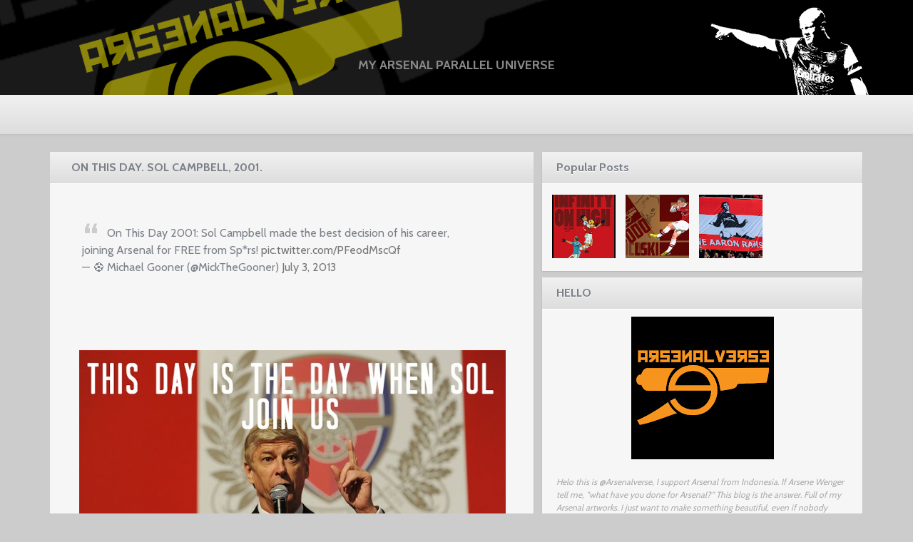

--- FILE ---
content_type: text/html; charset=UTF-8
request_url: https://arsenalverse.blogspot.com/2013/07/on-this-day-sol-campbell-2001.html
body_size: 19323
content:
<!DOCTYPE html>
<html dir='ltr' xmlns='http://www.w3.org/1999/xhtml' xmlns:b='http://www.google.com/2005/gml/b' xmlns:data='http://www.google.com/2005/gml/data' xmlns:expr='http://www.google.com/2005/gml/expr'>
<head>
<link href='https://www.blogger.com/static/v1/widgets/2944754296-widget_css_bundle.css' rel='stylesheet' type='text/css'/>
<title>
ON THIS DAY. SOL CAMPBELL, 2001. | my arsenal parallel universe
</title>
<meta content='text/html; charset=UTF-8' http-equiv='Content-Type'/>
<meta content='blogger' name='generator'/>
<link href='https://arsenalverse.blogspot.com/favicon.ico' rel='icon' type='image/x-icon'/>
<link href='http://arsenalverse.blogspot.com/2013/07/on-this-day-sol-campbell-2001.html' rel='canonical'/>
<link rel="alternate" type="application/atom+xml" title="my arsenal parallel universe - Atom" href="https://arsenalverse.blogspot.com/feeds/posts/default" />
<link rel="alternate" type="application/rss+xml" title="my arsenal parallel universe - RSS" href="https://arsenalverse.blogspot.com/feeds/posts/default?alt=rss" />
<link rel="service.post" type="application/atom+xml" title="my arsenal parallel universe - Atom" href="https://www.blogger.com/feeds/6089620707552962682/posts/default" />

<link rel="alternate" type="application/atom+xml" title="my arsenal parallel universe - Atom" href="https://arsenalverse.blogspot.com/feeds/4277913927340283945/comments/default" />
<!--Can't find substitution for tag [blog.ieCssRetrofitLinks]-->
<link href='https://blogger.googleusercontent.com/img/b/R29vZ2xl/AVvXsEgnpvrHKAxw1hFc7OT8Qifej4RgtHcgxGvgPHTAHnbXwDCbv8OspHWh0sLBOFh-mpBX0tjIErlWV5GYJcXBW45s4hkDDw3IGtehS1yulX70YDfVv4u-Incg3Wztcy8jOex8tlC6bEep5n7e/s1600/i+remember.jpg' rel='image_src'/>
<meta content='http://arsenalverse.blogspot.com/2013/07/on-this-day-sol-campbell-2001.html' property='og:url'/>
<meta content='ON THIS DAY. SOL CAMPBELL, 2001.' property='og:title'/>
<meta content=' On This Day 2001: Sol Campbell made the best decision of his career, joining Arsenal for FREE from Sp*rs! pic.twitter.com/PFeodMscQf  — ⚽ M...' property='og:description'/>
<meta content='https://blogger.googleusercontent.com/img/b/R29vZ2xl/AVvXsEgnpvrHKAxw1hFc7OT8Qifej4RgtHcgxGvgPHTAHnbXwDCbv8OspHWh0sLBOFh-mpBX0tjIErlWV5GYJcXBW45s4hkDDw3IGtehS1yulX70YDfVv4u-Incg3Wztcy8jOex8tlC6bEep5n7e/w1200-h630-p-k-no-nu/i+remember.jpg' property='og:image'/>
<link href="//fonts.googleapis.com/css?family=Cabin:400,700%7CPlayfair+Display+SC" rel="stylesheet" type="text/css">
<script src="//ajax.googleapis.com/ajax/libs/jquery/1.7.1/jquery.min.js" type="text/javascript"></script>
<style id='page-skin-1' type='text/css'><!--
/*
Theme Name:25 - pixel
Theme URI: http://urang-kurai.blogspot.com/
*/
body#layout{float:left;width:100%;padding:4% 20px 10% 20px;} body#layout div.sixcol{width:60%;float:left;} body#layout .six5.last {width:40%;float:left;}  body#layout #header {margin-top:40px;} body#layout .six5.last div.sidebar-1,body#layout .six5.last div.sidebar-2{width:50%;float:left;}#navbar-iframe {height:0px;visibility:hidden!important;display:none!important} html, body, div, span, applet, object, iframe, h1, h2, h3, h4, h5, h6, p, blockquote, pre, a, abbr, acronym, address, big, cite, code, del, dfn, em, img, ins, kbd, q, s, samp, small, strike, strong, sub, sup, tt, var, b, u, i, center, dl, dt, dd, ol, ul, li, fieldset, form, label, legend, table, caption, tbody, tfoot, thead, tr, th, td, article, aside, canvas, details, embed, figure, figcaption, footer, header, hgroup, menu, nav, output, ruby, section, summary, time, mark, audio, video { margin: 0; padding: 0; border: 0; font-size: 100%; font: inherit; vertical-align: baseline; } body, .body-fauxcolumn-outer { line-height: 1; } ol, ul { list-style: none; } table { border-collapse: collapse; border-spacing: 0; } caption, th, td { text-align: left; font-weight: normal; vertical-align: middle; } q, blockquote { quotes: none; } q:before, q:after, blockquote:before, blockquote:after { content: ""; content: none; } blockquote { margin:1.5em 10px; padding:.5em 10px; font-size:1em; quotes:"\201C""\201D""\2018""\2019"; } blockquote:before { color:#ccc; content:open-quote; font-size:4em; line-height:.1em; margin-right:.12em; vertical-align:-.4em; } blockquote p { display:inline; } a img { border: none; } article, aside, details, figcaption, figure, footer, header, hgroup, menu, nav, section, summary { display: block; } body, .body-fauxcolumn-outer { background:#ccc; margin:0; color:#7B7F88; font: 16px/1.5 "Cabin",arial,sans serif; overflow-x:hidden; } body#tinymce { background: #fff; } a { color: #777; text-decoration: none; } a:visited { color: #666; text-decoration: none; } a:hover { color: #888; } h1, h2, h3, h4, h5, h6, #blog-title { font-weight: bold; line-height: auto; } h1 { font-size: 1.8em; line-height: 1.3em; } h2 { font-size: 1.6em; } h3 { font-size: 1.3em; } h4 { font-size: 1.2em; } h5, h6 { font-size: 1em; } code { font-family: "Courier New", Courier, monospace; } p, ul, ol { margin-bottom: 1em; } /* End Form Styles */ h1 a, h2 a, h3 a, h4 a, h5 a, h6 a { color: #cf4152; } h1 a:visited, h2 a:visited, h3 a:visited, h4 a:visited, h5 a:visited, h6 a:visited { color: #b02d3c; }.post-footer-line-1{font-size:12px;}.post-footer-line-1 span{padding-left:2px;}

--></style>
<style type='text/css'>
/*<![CDATA[*/
        #header {
                padding:0!Important;
                margin-bottom: -10px;
                font-size: 25px;
                text-align: center;
                background: url(https://blogger.googleusercontent.com/img/b/R29vZ2xl/AVvXsEhzxH-yI7V6L97jkDn4OtwjAAwTgxDZ4_dEFihuNcChFbwjE1fa6tvQKiwQIk9QPTQms3FOq3GTpvrdb8mUAKFwdN0JdUqzXxZ2pafyfhwMRj7hYgJFwr6xZMe7v5RWJZ_aUKdQvmxfVAuL/s1600/HEADER+BARU.jpg)no-repeat;
                color: white;
                z-index: 9999;
        }
        #header-inner {
                margin:0 auto;
                padding-bottom:30px;
                width:300px!Important;
                background-position:center center!Important;
        }
        #header-inner .titlewrapper {
                padding:80px 0 0 0;
        }
        #header .titlewrapper h1, #header .titlewrapper h1 a {
                text-transform:uppercase;
                font-size:18px;
                color:#888;
        }
        #header .description {
                font-size:10px;
                color:#999;
        }
        #header-inner img {
                width:100px;
                margin:0 auto;
                width:100px;
                height:auto;
        }
        #header #blog-title, #header #blog-title a {
                color: white;
        }
        #header #access, nav.fixed {
                display: block;
        }
        nav.fixed {
                box-shadow:0 10px 10px rgba(0, 0, 0, 0.30);
                border-bottom:1px solid #ddd;
        }
        .title-c {
                float:left;
                padding:4px 0 0 20px;
                display:none;
        }
        .title-c h1 a {
                color:#fff;
                font-size:14px!important;
                text-transform:uppercase;
        }
        nav.fixed .title-c {
                display:block!Important;
                clear:both;
        }
        nav.fixed {
                position:fixed;
                top:0px;
                right:0px;
                left:0px;
                z-index:999;
        }
        /* Clearfix */
        .clearfix:before, .clearfix:after {
                content:'';
                display: table;
        }
        .clearfix:after {
                clear: both;
        }
        .clearfix {
                *zoom: 1;
        }
        nav {
                height:55px;
                width: 100%;
                font-size: 11pt;
                font-family:Arial, sans-serif;
                font-weight: bold;
                position: relative;
                background:#252525;
                margin-bottom:30px;
                text-shadow:0px 1px 0px #0000;
                        background-color:fff200;
                background: url([data-uri]);
                background: -moz-linear-gradient(top, rgba(241, 241, 241, 1) 0%, rgba(221, 221, 221, 1) 100%);
                /* FF3.6+ */
                background: -webkit-gradient(linear, left top, left bottom, color-stop(0%, rgba(241, 241, 241, 1)), color-stop(100%, rgba(221, 221, 221, 1)));
                /* Chrome,Safari4+ */
                background: -webkit-linear-gradient(top, rgba(241, 241, 241, 1) 0%, rgba(221, 221, 221, 1) 100%);
                /* Chrome10+,Safari5.1+ */
                background: -o-linear-gradient(top, rgba(241, 241, 241, 1) 0%, rgba(221, 221, 221, 1) 100%);
                /* Opera 11.10+ */
                background: -ms-linear-gradient(top, rgba(241, 241, 241, 1) 0%, rgba(221, 221, 221, 1) 100%);
                /* IE10+ */
                background: linear-gradient(to bottom, rgba(241, 241, 241, 1) 0%, rgba(221, 221, 221, 1) 100%);
                /* W3C */
                filter: progid:DXImageTransform.Microsoft.gradient(startColorstr=&#39;#f1f1f1&#39;, endColorstr=&#39;#dddddd&#39;, GradientType=0);
                /* IE6-8 */
                box-shadow:0 1px 4px rgba(0, 0, 0, 0.09);
        }
        nav ul {
                padding: 0;
                margin: 0 auto;
                width: 600px;
                height: 60px;
        }
        nav li {
                display: inline;
                float: left; padding: 0 !important;  border: 0 none !important;
        }
        nav a {
                color: #777!important;
                text-shadow:0px 1px 0px #fff;
                display: inline-block;
                width: 100px;
                text-align: center;
                text-decoration: none;
                line-height: 40px;
        }
        nav li a {
                border-right: 1px solid rgba(0, 0, 0, 0.09);
                border-left: 1px solid rgba(220, 220, 220, 0.1);
                box-sizing:border-box;
                -moz-box-sizing:border-box;
                -webkit-box-sizing:border-box;
                padding:8px 0;
                font-size:12px;
        }
        nav li:last-child a {
                border-right: 0;
        }
        nav a:hover, nav a:active {
                background: rgb(241, 241, 241);
                /* Old browsers */
                /* IE9 SVG, needs conditional override of &#39;filter&#39; to &#39;none&#39; */
                background: url([data-uri]);
                background: -moz-radial-gradient(center, ellipse cover, rgba(241, 241, 241, 1) 0%, rgba(221, 221, 221, 1) 100%);
                /* FF3.6+ */
                background: -webkit-gradient(radial, center center, 0px, center center, 100%, color-stop(0%, rgba(241, 241, 241, 1)), color-stop(100%, rgba(221, 221, 221, 1)));
                /* Chrome,Safari4+ */
                background: -webkit-radial-gradient(center, ellipse cover, rgba(241, 241, 241, 1) 0%, rgba(221, 221, 221, 1) 100%);
                /* Chrome10+,Safari5.1+ */
                background: -o-radial-gradient(center, ellipse cover, rgba(241, 241, 241, 1) 0%, rgba(221, 221, 221, 1) 100%);
                /* Opera 12+ */
                background: -ms-radial-gradient(center, ellipse cover, rgba(241, 241, 241, 1) 0%, rgba(221, 221, 221, 1) 100%);
                /* IE10+ */
                background: radial-gradient(ellipse at center, rgba(241, 241, 241, 1) 0%, rgba(221, 221, 221, 1) 100%);
                /* W3C */
                filter: progid:DXImageTransform.Microsoft.gradient(startColorstr=&#39;#f1f1f1&#39;, endColorstr=&#39;#dddddd&#39;, GradientType=1);
                /* IE6-8 fallback on horizontal gradient */
        }
        nav a#pull {
                display: none;
        }
        #wrapper {
                width: auto;
                height: auto;
                min-height: 100px;
        }
        #content {
                margin: 0 auto;
                max-width:1140px;
        }
        .popular-posts ul li, .popular-posts .item-content, .popular-posts .item-thumbnail {
                float: left;
                display: inline;
                list-style: none;
                margin:0 0 -5px 2px;
        }
        .popular-posts .item-snippet, .popular-posts .item-title {
                display: none;
        }
        .widget.PopularPosts .widget-content {
                padding:0 0 5px 0!Important;
                margin:0!Important;
        }
        select.goog-te-combo {
                padding:4px 10px;
                display:block!important;
                width:100%;
        }
        select.goog-te-combo, select.goog-te-combo option {
                background:#aaa;
                border:none!Important;
        }
        select.goog-te-combo option {
                border-bottom:1px solid #444!Important;
        }
        #google_translate_element {
                padding:20px;
        }
        .CustomSearch .gsc-input {
                padding:2px 6px!important;
                margin:-20px 0 0 0!important;
        }
        .CustomSearch .gsc-search-button {
                margin:-20px 0 0 0!important;
                padding:2px 6px!important;
        }
        .widget ul li {
                border-bottom:1px solid #d1d1d1!important;
                padding:20px 0;
        }
        .widget.BlogArchive ul li ul li ul li {
                border-bottom:1px solid #d1d1d1!important;
                padding:15px 0;
        }
        .widget.BlogArchive ul li {
                border:none!Important;
        }
        .bottom-m .post-footer {
                margin:80px 0 20px 0;
        }
        .widget-content.cloud-label-widget-content span.label-size {
                background-color: #ddd;
                background-image: -webkit-gradient(linear, left top, right bottom, from(#f5f5f5), to(#ddd));
                background-image: -webkit-linear-gradient(left, #f5f5f5, #ddd);
                background-image: -moz-linear-gradient(left, #f5f5f5, #ddd);
                background-image: -ms-linear-gradient(left, #f5f5f5, #ddd);
                background-image: -o-linear-gradient(left, #f5f5f5, #ddd);
                background-image: linear-gradient(to right, #f5f5f5, #ddd);
                margin:0px 0 6px 3px!Important;
                -moz-box-shadow: 0 1px 1px rgba(0, 0, 0, .2);
                -webkit-box-shadow: 0 1px 1px rgba(0, 0, 0, .2);
                box-shadow: 0 1px 1px rgba(0, 0, 0, .2);
                border-radius:33px;
                -moz-border-radius:33px;
                -webkit-border-radius:33px;
                float:left;
                padding:10px 20px;
        }
        .reaction-buttons td {
                font-size:12px;
        }
        .reaction-buttons iframe {
                margin:0 0 0 -10px!important;
        }
        .last .widget .widget-content {
                overflow:hidden;
                }
        /* Blogger Threaded Comments */
        h4.judul-atas-koment {
                font:60px&#39;arial;

        }
        .comments .comments-content, #comments-block .comment-body {
                font-size: 12px;
                margin-bottom: 16px;
                font-weight: normal;
                text-align:left;
                line-height: 1.4em;
                color: #454545;
        }
        .comments .comment .comment-actions.secondary-text a, .comments .continue a {
                display: inline-block;
                white-space: nowrap;
                padding: 0 1.5em;
                margin: 0.5em;
                text-decoration: none;
                color: #333;
        }
        #comment-editor {
                margin:20px 0 20px 47px;
                width:95.9%;
        }
        .comments .comment .comment-actions.secondary-text {
                margin:0 0 0 -2px;
                float:right;
        }
        .comments .comment .comment-actions.secondary-text a {
                color:#999;
                padding:5px 40px;
                font-size:10px;
                text-shadow:0px 1px 0px #fff;
                border-top:1px solid #fff;
                        background-color:dfdfdf;
                background: url([data-uri]);
                background: -moz-linear-gradient(top, rgba(244, 244, 244, 1) 0%, rgba(239, 239, 239, 1) 100%);
                /* FF3.6+ */
                background: -webkit-gradient(linear, left top, left bottom, color-stop(0%, rgba(244, 244, 244, 1)), color-stop(100%, rgba(239, 239, 239, 1)));
                /* Chrome,Safari4+ */
                background: -webkit-linear-gradient(top, rgba(244, 244, 244, 1) 0%, rgba(239, 239, 239, 1) 100%);
                /* Chrome10+,Safari5.1+ */
                background: -o-linear-gradient(top, rgba(244, 244, 244, 1) 0%, rgba(239, 239, 239, 1) 100%);
                /* Opera 11.10+ */
                background: -ms-linear-gradient(top, rgba(244, 244, 244, 1) 0%, rgba(239, 239, 239, 1) 100%);
                /* IE10+ */
                background: linear-gradient(to bottom, rgba(244, 244, 244, 1) 0%, rgba(239, 239, 239, 1) 100%);
                /* W3C */
                filter: progid:DXImageTransform.Microsoft.gradient(startColorstr=&#39;#f4f4f4&#39;, endColorstr=&#39;#efefef&#39;, GradientType=0);
                /* IE6-8 */
                margin:6px 0 0 2px !Important;
        }
        .comments .comments-content .datetime {
                float: right;
                font-size: 11px;
                text-decoration: none;
        }
        .comments .comments-content .datetime a {
                color: #333;
        }
        .comments .comments-content .datetime a:hover {
                color: #252525;
                text-decoration: none;
        }
        .comments .comments-content, .comments .comments-content .comment-content {
                margin:0 0 8px;
        }
        .comment-author {
                margin:0;
                padding:10px;
        }
        .comment-header {
                padding:10px 20px;
                margin:0!important;
                color:#999;
                text-shadow:0px 1px 0px #fff;
                border-top:1px solid #fff;
                        background-color:dfdfdf;
                background: url([data-uri]);
                background: -moz-linear-gradient(top, rgba(241, 241, 241, 1) 0%, rgba(221, 221, 221, 1) 100%);
                /* FF3.6+ */
                background: -webkit-gradient(linear, left top, left bottom, color-stop(0%, rgba(241, 241, 241, 1)), color-stop(100%, rgba(221, 221, 221, 1)));
                /* Chrome,Safari4+ */
                background: -webkit-linear-gradient(top, rgba(241, 241, 241, 1) 0%, rgba(221, 221, 221, 1) 100%);
                /* Chrome10+,Safari5.1+ */
                background: -o-linear-gradient(top, rgba(241, 241, 241, 1) 0%, rgba(221, 221, 221, 1) 100%);
                /* Opera 11.10+ */
                background: -ms-linear-gradient(top, rgba(241, 241, 241, 1) 0%, rgba(221, 221, 221, 1) 100%);
                /* IE10+ */
                background: linear-gradient(to bottom, rgba(241, 241, 241, 1) 0%, rgba(221, 221, 221, 1) 100%);
                /* W3C */
                filter: progid:DXImageTransform.Microsoft.gradient(startColorstr=&#39;
                #f1f1f1&#39;
                , endColorstr=&#39;
                #dddddd&#39;
                , GradientType=0);
                /* IE6-8 */
        }
        .comment-content {
                background-color:#fff;
                border-top:1px solid #fff;
                padding:20px 20px;
                margin:-1px 0 -5px 0!important;
                ;
        }
                nav a#pull:after {
                        content:'';
                        background: url([data-uri]) no-repeat;
                        width: 30px;
                        height: 30px;
                        display: inline-block;
                        position: relative;
                        float:right;
                        margin:10px 0 0 0;
                }
        /* Responsive styles. */
        @media screen and (max-device-width: 480px) {
                .comments .comments-content .comment-replies {
                        margin-left: 0;
                }
        }
        /* Smaller screens */
        @media only screen and (max-width: 1023px) {
                body, .body-fauxcolumn-outer {
                        font-size: 0.8em;
                        line-height: 1.5em;
                }
        }
        /* Mobile */
        @media handheld, only screen and (max-width: 767px) {
                body, .body-fauxcolumn-outer {
                        font-size: 16px;
                        -webkit-text-size-adjust: none;
                }
                .six5.last, .row, .separator a, .separator img {
                        width:100%!important;
                        min-width: 0;
                        margin-left: 0px;
                        margin-right: 0px;
                        padding-left: 0px;
                        padding-right: 0px;
                }
                .six5.last,#sidebar-block,#comments,#comment-editor, .six5.last #sidebar-1, .six5.last #sidebar-2 {
                        width:94%!important;
                        height:auto;
                        margin:0 3%!Important;
                        padding:0!important;
                        float:none;
                }

                .sixcol {
                        width:92%!important;
                        margin:0;
                        padding:0;
                }
                .row .sixcol {
                        float: none;
                        margin-left: 0px;
                        margin-right: 0px;
                        padding-left: 20px;
                        padding-right: 20px;
                }
        }
      
        @media only screen and (max-width: 480px) {
             
                #header #access nav {
                        padding: 10px;
                }
                #header #access nav select {
                        display: block;
                        width: 100%;
                        background: #fff;
                        height: 30px;
                        font-size: 14px;
                        text-indent: 10px;
                }
        }
        @media only screen and (max-width: 640px) {
                #top-widget .widget .popular-posts .item-snippet, #top-widget .widget .popular-posts .item-title, #top-widget, #top-widget .widget .popular-posts, #top-widget .widget, #top-widget .widget .popular-posts, #top-widget .widget .popular-posts ul, #top-widget .widget .popular-posts ul li, #top-widget .widget .popular-posts .item-thumbnail, #top-widget .widget .popular-posts .item-thumbnail-only, #top-widget .widget .popular-posts li, #top-widget .widget .popular-posts .item-thumbnail img {
                        display:none!Important;
                }
                #header {
                        margin-bottom: 0;
                }
                #masonry {
                        margin-top: 30px;
                }
        }
        /*Styles for screen 600px and lower*/
        @media screen and (max-width: 600px) {
                nav {
                        padding:0!Important;
                        margin:0!Important;
                        position:fixed;
                        top:0;
                        left:0;
                        right:0;
                        z-index:999;
                }
                nav ul {
                        display:none;
                }
                #wrapper {
                        margin-top:40px;
                }
                #header-inner {
                        display:none;
                }
                nav.fixed, nav {
                        padding:0!Important;
                        margin:0!Important;
                        height:0;
                        width:auto;
                }
                nav ul {
                        width: 100%;
                        display: block;
                        height: auto;
                }
                nav li {
                        width: 50%;
                        float: left;
                        position: relative;
                }
                nav li a {
                        background-color:dfdfdf;
                        /* Old browsers */
                        /* IE9 SVG, needs conditional override of &#39;filter&#39; to &#39;none&#39; */
                        background: url([data-uri]);
                        background: -moz-radial-gradient(center, ellipse cover, rgba(241, 241, 241, 1) 0%, rgba(221, 221, 221, 1) 100%);
                        /* FF3.6+ */
                        background: -webkit-gradient(radial, center center, 0px, center center, 100%, color-stop(0%, rgba(241, 241, 241, 1)), color-stop(100%, rgba(221, 221, 221, 1)));
                        /* Chrome,Safari4+ */
                        background: -webkit-radial-gradient(center, ellipse cover, rgba(241, 241, 241, 1) 0%, rgba(221, 221, 221, 1) 100%);
                        /* Chrome10+,Safari5.1+ */
                        background: -o-radial-gradient(center, ellipse cover, rgba(241, 241, 241, 1) 0%, rgba(221, 221, 221, 1) 100%);
                        /* Opera 12+ */
                        background: -ms-radial-gradient(center, ellipse cover, rgba(241, 241, 241, 1) 0%, rgba(221, 221, 221, 1) 100%);
                        /* IE10+ */
                        background: radial-gradient(ellipse at center, rgba(241, 241, 241, 1) 0%, rgba(221, 221, 221, 1) 100%);
                        /* W3C */
                        filter: progid:DXImageTransform.Microsoft.gradient(startColorstr=&#39;#f1f1f1&#39;, endColorstr=&#39;#dddddd&#39;, GradientType=1);
                        /* IE6-8 fallback on horizontal gradient */
                }
                nav a {
                        text-align: left;
                        width: 100%;
                        text-indent: 25px;
                }
                nav {
                        border-bottom: 0;
                }
                nav ul {
                        display: none;
                        height: auto;
                        width:100%!important;
                        margin:0!Important;
                        padding:0!Important;
                }
                nav a#pull {
                        display: block;
                        background-image:-webkit-linear-gradient(top, #eee, #ddd);
                        background-image:-moz-linear-gradient(top, #eee, #ddd);
                        background-image:-ms-linear-gradient(top, #eee, #ddd);
                        background-image:-o-linear-gradient(top, #eee, #ddd);
                        background-image:linear-gradient(top, #eee, #ddd);
                        box-shadow: 1px 0px 2px rgba(0, 0, 0, 0.5);
                        color:#666!Important;
                        width: 100%;
                        position: relative;
                        overflow:hidden;
                }

        }
        /*Smartphone*/
        @media only screen and (max-width : 320px) {
                nav li {
                        display: block;
                        float: none;
                        width: 100%;
                }
                nav li a {
                        border-bottom: 1px solid #576979;
                }
        }
        footer#Copyright {
                margin-bottom:80px;
                text-align:center;
                color:#555;
                font-size:12px;
        }
        footer#Copyright a {
                color:#555;
                margin:0 4px 0 0;
        }
/*]]>*/
</style>
<style type='text/css'>
/*<![CDATA[*/
                .post-body {
                        background:#f6f6f6;
                        border-top:1px solid #fff;
                        padding:25px 55px 0px 25px;
                        position:relative;
                        overflow:hidden;
                }
                .entry-title h1 {
                        font-size:16px!Important;
                        padding:12px 30px;
                        margin-top:5px;
                        background: rgb(241, 241, 241);
                        /* Old browsers */
                        /* IE9 SVG, needs conditional override of &#39;filter&#39; to &#39;none&#39; */
                        background: url([data-uri]);
                        background: -moz-linear-gradient(top, rgba(241, 241, 241, 1) 0%, rgba(221, 221, 221, 1) 100%);
                        /* FF3.6+ */
                        background: -webkit-gradient(linear, left top, left bottom, color-stop(0%, rgba(241, 241, 241, 1)), color-stop(100%, rgba(221, 221, 221, 1)));
                        /* Chrome,Safari4+ */
                        background: -webkit-linear-gradient(top, rgba(241, 241, 241, 1) 0%, rgba(221, 221, 221, 1) 100%);
                        /* Chrome10+,Safari5.1+ */
                        background: -o-linear-gradient(top, rgba(241, 241, 241, 1) 0%, rgba(221, 221, 221, 1) 100%);
                        /* Opera 11.10+ */
                        background: -ms-linear-gradient(top, rgba(241, 241, 241, 1) 0%, rgba(221, 221, 221, 1) 100%);
                        /* IE10+ */
                        background: linear-gradient(to bottom, rgba(241, 241, 241, 1) 0%, rgba(221, 221, 221, 1) 100%);
                        /* W3C */
                        filter: progid:DXImageTransform.Microsoft.gradient(startColorstr=&#39;
                        #f1f1f1&#39;
                        , endColorstr=&#39;
                        #dddddd&#39;
                        , GradientType=0);
                        /* IE6-8 */
                }
                .sidebar-1 {
                        float:left;
                        width:49%;
                        padding:0;
                        margin:0;
                }
                .sidebar-2 {
                        float:right;
                        width:49%;
                        padding:0;
                        margin:0;
                }
                .last .widget {
                        margin:9px 0 5px 0;
                }
                .sidebar-block {
                        margin:-4px 0 -5px 0;
                }
                .sidebar-1 .widget-content, .sidebar-2 .widget-content, .sidebar-block .widget-content {
                        padding:10px 20px 40px 20px!Important;
                        background:#f6f6f6;
                        border-top:1px solid #fff;
                        margin:0!Important;
                }
                .sidebar-1 h2, .sidebar-2 h2, .sidebar-block h2 {
                        font-size:16px!Important;
                        background:#fff;
                        margin:0!Important;
                        padding:10px 20px;
                        margin-top:20px;
                        text-shadow:0px 1px 0px #fff;
                        background-color:dfdfdf;
                        /* Old browsers */
                        /* IE9 SVG, needs conditional override of &#39;filter&#39; to &#39;none&#39; */
                        background: url([data-uri]);
                        background: -moz-linear-gradient(top, rgba(241, 241, 241, 1) 0%, rgba(221, 221, 221, 1) 100%);
                        /* FF3.6+ */
                        background: -webkit-gradient(linear, left top, left bottom, color-stop(0%, rgba(241, 241, 241, 1)), color-stop(100%, rgba(221, 221, 221, 1)));
                        /* Chrome,Safari4+ */
                        background: -webkit-linear-gradient(top, rgba(241, 241, 241, 1) 0%, rgba(221, 221, 221, 1) 100%);
                        /* Chrome10+,Safari5.1+ */
                        background: -o-linear-gradient(top, rgba(241, 241, 241, 1) 0%, rgba(221, 221, 221, 1) 100%);
                        /* Opera 11.10+ */
                        background: -ms-linear-gradient(top, rgba(241, 241, 241, 1) 0%, rgba(221, 221, 221, 1) 100%);
                        /* IE10+ */
                        background: linear-gradient(to bottom, rgba(241, 241, 241, 1) 0%, rgba(221, 221, 221, 1) 100%);
                        /* W3C */
                        filter: progid:DXImageTransform.Microsoft.gradient(startColorstr=&#39;
                        #f1f1f1&#39;
                        , endColorstr=&#39;
                        #dddddd&#39;
                        , GradientType=0);
                        /* IE6-8 */
                }
                .container1 {
                        padding-left: 20px;
                        padding-right: 20px;
                }
                .last .widget, .post-body {
                        -moz-box-shadow: 0px 1px 2px rgba(0, 0, 0, 0.13);
                        -webkit-box-shadow: 0px 1px 2px rgba(0, 0, 0, 0.13);
                        box-shadow: 0px 1px 2px rgba(0, 0, 0, 0.13);
                }
                .last .widget .widget-content {
                        padding:10px 20px 20px 20px;
                        font-size:12px;
                        color:#aaa;
                }
                .last .widget .widget-content a {
                        color:#aaa;
                }
                .last .widget .widget-content a:hover {
                        color:#777;
                        text-decoration:underline!Important;
                }
                .row {
                        width: 100%;
                        margin: 0 auto;
                        overflow: hidden;
                }
                .sixcol, .six5 {
                        margin-right:1%;
                        float: left;
                        min-height: 1px;
                }
                .row .sixcol {
                        width: 59.50%;
                }
                .row .six5 {
                        width: 39.45%;
                }
                .last {
                        margin-right: 0px;
                }
                img, object, embed {
                        max-width: 100%;
                }
                img {
                        height: auto;
                }
                .popular-posts ul li, .item-thumbnail {
                        border:none!Important;
                        margin:0!Important;
                        padding:0!important;
                }
                .item-content {
                        margin:0 0 0 12px!Important;
                        ;
                }
                .widget-content.popular-posts ul {
                        padding:15px 0 0 0!Important;
                }
                .popular-posts .item-thumbnail img {
                        width:89px;
                        margin:0!Important;
                        padding:0 0 8px 2px;
                        border:none;
                }
                #top-widget .widget {
                        display:none!Important;
                }
                #blog-pager {
                        margin:0!Important;
                }
                #blog-pager-older-link, #blog-pager-newer-link {
                        float:left;
                        width:39.4%;
                }
                #blog-pager-older-link, #blog-pager-newer-link, #home-link {
                        margin:2px 0 10px 1px!Important;
                        box-shadow:0 1px 4px rgba(0, 0, 0, 0.2);
                }
                #home-link {
                        float:left;
                        width:20.7%;
                        margin:0 2px;
                }
                #blog-pager-older-link a, #blog-pager-newer-link a, #home-link a {
                        width:100%;
                }
                #blog-pager a:hover {
                        box-shadow:0 2px 4px rgba(0, 0, 0, 0.2);
                }
                #blog-pager a {
                        border-top:1px solid #fff;
                        padding:0!important;
                        font-size:30px;
                        float:left!important;
                        background-color:dfdfdf;
                        /* Old browsers */
                        /* IE9 SVG, needs conditional override of &#39;filter&#39; to &#39;none&#39; */
                        background: url([data-uri]);
                        background: -moz-linear-gradient(top, rgba(244, 244, 244, 1) 0%, rgba(221, 221, 221, 1) 100%);
                        /* FF3.6+ */
                        background: -webkit-gradient(linear, left top, left bottom, color-stop(0%, rgba(244, 244, 244, 1)), color-stop(100%, rgba(221, 221, 221, 1)));
                        /* Chrome,Safari4+ */
                        background: -webkit-linear-gradient(top, rgba(244, 244, 244, 1) 0%, rgba(221, 221, 221, 1) 100%);
                        /* Chrome10+,Safari5.1+ */
                        background: -o-linear-gradient(top, rgba(244, 244, 244, 1) 0%, rgba(221, 221, 221, 1) 100%);
                        /* Opera 11.10+ */
                        background: -ms-linear-gradient(top, rgba(244, 244, 244, 1) 0%, rgba(221, 221, 221, 1) 100%);
                        /* IE10+ */
                        background: linear-gradient(to bottom, rgba(244, 244, 244, 1) 0%, rgba(221, 221, 221, 1) 100%);
                        /* W3C */
                        filter: progid:DXImageTransform.Microsoft.gradient(startColorstr=&#39;
                        #f4f4f4&#39;
                        , endColorstr=&#39;
                        #dddddd&#39;
                        , GradientType=0);
                        /* IE6-8 */
                        -webkit-transition: all .2s ease-in-out;
                        -moz-transition: all .2s ease-in-out;
                        -o-transition: all .2s ease-in-out;
                        -ms-transition: all .2s ease-in-out;
                        transition: all .2s ease-in-out;
                }
                footer#Copyright {
                        margin:180px 0 0 0;
                }
                .bottom-m{
                        margin:60px 0 0 0!Important;
                }
/*]]>*/
        </style>
<script type='text/javascript'>
        //<![CDATA[
        function thumbWidth(e, t, n) {
                $(e).each(function () {
                        $(this).attr({
                                src: $(this).attr("src").replace("/s" + t + "-c/", "/s" + n + "-c/"),
                                width: n,
                                height: n
                        })
                })
        }
        $(function () {
                thumbWidth("#top-widget .widget .popular-posts .item-thumbnail img ", "72", "250"), thumbWidth(" .popular-posts .item-thumbnail img ", "72", "150"), thumbWidth(".thumb-home", "72", "400");
                var t = $(window),
                        n = $("nav"),
                        r = n.offset().top;
                t.scroll(function () {
                        if(r < t.scrollTop()) {
                                n.addClass("fixed")
                        } else {
                                n.removeClass("fixed")
                        }
                })
                $("a#lipp").click(function () {
                        $(".six5").slideToggle()
                });
                var e = $("#pull");
                menu = $("nav ul");
                menuHeight = menu.height();
                $(e).on("click", function (e) {
                        e.preventDefault();
                        menu.slideToggle()
                });
                $(window).resize(function () {
                        var e = $(window).width();
                        if(e > 320 && menu.is(":hidden")) {
                                menu.removeAttr("style")
                        }
                });
        })
        //]]>
</script>
<link href='https://www.blogger.com/dyn-css/authorization.css?targetBlogID=6089620707552962682&amp;zx=5d4983a8-b542-4899-afc2-2c700258189a' media='none' onload='if(media!=&#39;all&#39;)media=&#39;all&#39;' rel='stylesheet'/><noscript><link href='https://www.blogger.com/dyn-css/authorization.css?targetBlogID=6089620707552962682&amp;zx=5d4983a8-b542-4899-afc2-2c700258189a' rel='stylesheet'/></noscript>
<meta name='google-adsense-platform-account' content='ca-host-pub-1556223355139109'/>
<meta name='google-adsense-platform-domain' content='blogspot.com'/>

</head>
<body>
<div id='header'>
<div id='branding'>
<div class='header section' id='header'><div class='widget Header' data-version='1' id='Header1'>
<div id='header-inner'>
<div class='titlewrapper'>
<h1 class='title'>
<a href='https://arsenalverse.blogspot.com/'>my arsenal parallel universe</a>
</h1>
</div>
<div class='descriptionwrapper'>
<p class='description'><span>
</span></p>
</div>
</div>
</div></div>
</div>
<!-- /#branding -->
<div id='access'>
<nav class='clearfix'>
<!-- Pages-based menu added by BTemplates.com -->
<div><div>
<!-- Pages -->
<div class='no-items section' id='pagesmenuwidget'></div>
<!-- /Pages -->
</div></div>
<a href='#' id='pull'>
my arsenal parallel universe
</a>
</nav>
</div>
<!-- #access -->
<div class='clear'></div></div>
<!-- #header-->
<div class='hfeed' id='wrapper'>
<div class='cf' id='container'>
<div id='content'>
<div id='masonry'>
<div class='container'>
<div class='row'>
<div class='sixcol'>
<div class='top-widget section' id='top-widget'><div class='widget PageList' data-version='1' id='PageList9'>
<div>
<ul class='clearfix'>
<li><a href='https://arsenalverse.blogspot.com/'>ARSENALVERSE</a></li>
<li><a href='https://arsenalverse.blogspot.com/p/gallery.html'>ARTWORKS</a></li>
<li><a href='https://arsenalverse.blogspot.com/p/tweet-tweet-baby.html'>TWITTER</a></li>
</ul>
<div class='clear'></div>
</div>
</div><div class='widget PopularPosts' data-version='1' id='PopularPosts2'>
<h2>Popular Posts</h2>
<div class='widget-content popular-posts'>
<ul>
<li>
<div class='item-thumbnail-only'>
<div class='item-thumbnail'>
<a href='https://arsenalverse.blogspot.com/2013/02/giroud-infinity-on-high.html' target='_blank'>
<img alt='' border='0' height='72' src='https://blogger.googleusercontent.com/img/b/R29vZ2xl/AVvXsEgHUzpoZDYYRGusMw438GXmTwji9uaeyOAbITJBdugSgkBWmkRKJRHDjFIPrVeKzEjrAmRwoVIrhdorF9jsLyNiglGq4VfXY8dIzQIcQWq-xOAFh59l3xI0nM-B3RkbfsXEiLLXpifeVoDN/s72-c/INFINITY+ON+HIGH.jpg' width='72'/>
</a>
</div>
<div class='item-title'><a href='https://arsenalverse.blogspot.com/2013/02/giroud-infinity-on-high.html'>GIROUD : INFINITY ON HIGH </a></div>
</div>
<div style='clear: both;'></div>
</li>
<li>
<div class='item-thumbnail-only'>
<div class='item-thumbnail'>
<a href='https://arsenalverse.blogspot.com/2013/02/podolski.html' target='_blank'>
<img alt='' border='0' height='72' src='https://blogger.googleusercontent.com/img/b/R29vZ2xl/AVvXsEhRF6t6nDSYTg9eo5zZBvbAsBalLw4J_BzY1nurHZXjgxDDqzYlcgq8fIziquU9Vew2h7YTDYt5a2p0yoKJN7WIvF5zvLZxd2IzAqHICeV8e_RJvmPj4cpskGpTIRazK34eG6z3YMWXL31O/s72-c/PODOLSKI.jpg' width='72'/>
</a>
</div>
<div class='item-title'><a href='https://arsenalverse.blogspot.com/2013/02/podolski.html'>PODOLSKI</a></div>
</div>
<div style='clear: both;'></div>
</li>
<li>
<div class='item-thumbnail-only'>
<div class='item-thumbnail'>
<a href='https://arsenalverse.blogspot.com/2013/06/one-aaron-ramsey.html' target='_blank'>
<img alt='' border='0' height='72' src='https://blogger.googleusercontent.com/img/b/R29vZ2xl/AVvXsEgWfdYsV8QljQp2eaNuRde4yGN_JctEOk_8yOaaKh_kcaDbE5l5sFNIbIZZ96LDKtSOrvXm8c87GZn6qiHAy-V5FZf_VOApNLInxcontP5ypGLJe373fG3eYyB2piKbhwn1aqaU3W_h2Abr/s72-c/AARON+RAMSEY.jpg' width='72'/>
</a>
</div>
<div class='item-title'><a href='https://arsenalverse.blogspot.com/2013/06/one-aaron-ramsey.html'>ONE AARON RAMSEY</a></div>
</div>
<div style='clear: both;'></div>
</li>
<li>
<div class='item-thumbnail-only'>
<div class='item-thumbnail'>
<a href='https://arsenalverse.blogspot.com/2013/02/5-10-saya-dalam-martin-oneill-match.html' target='_blank'>
<img alt='' border='0' height='72' src='https://blogger.googleusercontent.com/img/b/R29vZ2xl/AVvXsEjCK2LxvCGD9lsy3WqE37PrSiSVjdtH98BfHDa2o-cJUfkDOk_ciz5W6VfYKvDBgWrA_ZiBsiJo_gK7vhOuCfjPGrWewaogktFQbkojJBneGQCOqGm6fVEpFDismVpmoaGh2KUjbPzlWbAI/s72-c/Cazorla+scored.jpg' width='72'/>
</a>
</div>
<div class='item-title'><a href='https://arsenalverse.blogspot.com/2013/02/5-10-saya-dalam-martin-oneill-match.html'>5-10% saya dalam Martin O'Neill [Match Review]</a></div>
</div>
<div style='clear: both;'></div>
</li>
<li>
<div class='item-thumbnail-only'>
<div class='item-thumbnail'>
<a href='https://arsenalverse.blogspot.com/2013/03/dennis-bergkamp-i-statued-you-champ.html' target='_blank'>
<img alt='' border='0' height='72' src='https://blogger.googleusercontent.com/img/b/R29vZ2xl/AVvXsEhGAuno-7BuFvaFG6-mm3dpmekoqbC5s043rfmcSDGRJf-mlk0Owh9nPO-o9cjt_a7JpqshTzpBfnPRof5-wuSk_TAMVcr8meaL2YPMpVeAgg0al7sJsRNNrbR0do0iq1k7cTCGQvjqNBME/s72-c/Arsenals-Dennis-Bergkamp-008.jpg' width='72'/>
</a>
</div>
<div class='item-title'><a href='https://arsenalverse.blogspot.com/2013/03/dennis-bergkamp-i-statued-you-champ.html'>DENNIS BERGKAMP, I STATUED YOU CHAMP!</a></div>
</div>
<div style='clear: both;'></div>
</li>
<li>
<div class='item-thumbnail-only'>
<div class='item-thumbnail'>
<a href='https://arsenalverse.blogspot.com/2013/05/sometimes.html' target='_blank'>
<img alt='' border='0' height='72' src='https://blogger.googleusercontent.com/img/b/R29vZ2xl/AVvXsEgiI4r7TIz7YYNKjO8J0Y4qQd86x4cCqD62EgSbW_iI7mmBMV_l8AnJeXgSYrc8dHGDvXe4V19FEMRLQLHPxNhX_4V286Uq8rpcqzcYL7LKNIbv23LqrC-ybGa9cp5pLghzC-M5RKF2Qbm4/s72-c/Sometimes.jpg' width='72'/>
</a>
</div>
<div class='item-title'><a href='https://arsenalverse.blogspot.com/2013/05/sometimes.html'>SOMETIMES... </a></div>
</div>
<div style='clear: both;'></div>
</li>
</ul>
<div class='clear'></div>
</div>
</div><div class='widget Attribution' data-version='1' id='Attribution1'>
<div class='widget-content' style='text-align: center;'>
Diberdayakan oleh <a href='https://www.blogger.com' target='_blank'>Blogger</a>.
</div>
<div class='clear'></div>
</div><div class='widget Label' data-version='1' id='Label1'>
<h2>
Labels
</h2>
<div class='widget-content list-label-widget-content'>
<ul>
<li>
<a dir='ltr' href='https://arsenalverse.blogspot.com/search/label/Arsenal'>
Arsenal
</a>
<span dir='ltr'>
                                      (
                                      9
                                      )
                                    </span>
</li>
<li>
<a dir='ltr' href='https://arsenalverse.blogspot.com/search/label/Arsene%20Wenger'>
Arsene Wenger
</a>
<span dir='ltr'>
                                      (
                                      1
                                      )
                                    </span>
</li>
<li>
<a dir='ltr' href='https://arsenalverse.blogspot.com/search/label/Arteta'>
Arteta
</a>
<span dir='ltr'>
                                      (
                                      1
                                      )
                                    </span>
</li>
<li>
<a dir='ltr' href='https://arsenalverse.blogspot.com/search/label/Artwok'>
Artwok
</a>
<span dir='ltr'>
                                      (
                                      1
                                      )
                                    </span>
</li>
<li>
<a dir='ltr' href='https://arsenalverse.blogspot.com/search/label/Artwork'>
Artwork
</a>
<span dir='ltr'>
                                      (
                                      5
                                      )
                                    </span>
</li>
<li>
<a dir='ltr' href='https://arsenalverse.blogspot.com/search/label/Bergkamp'>
Bergkamp
</a>
<span dir='ltr'>
                                      (
                                      1
                                      )
                                    </span>
</li>
<li>
<a dir='ltr' href='https://arsenalverse.blogspot.com/search/label/Cazorla'>
Cazorla
</a>
<span dir='ltr'>
                                      (
                                      3
                                      )
                                    </span>
</li>
<li>
<a dir='ltr' href='https://arsenalverse.blogspot.com/search/label/Dennis'>
Dennis
</a>
<span dir='ltr'>
                                      (
                                      1
                                      )
                                    </span>
</li>
<li>
<a dir='ltr' href='https://arsenalverse.blogspot.com/search/label/Diaby'>
Diaby
</a>
<span dir='ltr'>
                                      (
                                      1
                                      )
                                    </span>
</li>
<li>
<a dir='ltr' href='https://arsenalverse.blogspot.com/search/label/Gervinho'>
Gervinho
</a>
<span dir='ltr'>
                                      (
                                      2
                                      )
                                    </span>
</li>
<li>
<a dir='ltr' href='https://arsenalverse.blogspot.com/search/label/GETUPYORARSE'>
GETUPYORARSE
</a>
<span dir='ltr'>
                                      (
                                      1
                                      )
                                    </span>
</li>
<li>
<a dir='ltr' href='https://arsenalverse.blogspot.com/search/label/Giroud'>
Giroud
</a>
<span dir='ltr'>
                                      (
                                      2
                                      )
                                    </span>
</li>
<li>
<a dir='ltr' href='https://arsenalverse.blogspot.com/search/label/Jack'>
Jack
</a>
<span dir='ltr'>
                                      (
                                      2
                                      )
                                    </span>
</li>
<li>
<a dir='ltr' href='https://arsenalverse.blogspot.com/search/label/Jenkinson'>
Jenkinson
</a>
<span dir='ltr'>
                                      (
                                      1
                                      )
                                    </span>
</li>
<li>
<a dir='ltr' href='https://arsenalverse.blogspot.com/search/label/Koscielny'>
Koscielny
</a>
<span dir='ltr'>
                                      (
                                      1
                                      )
                                    </span>
</li>
<li>
<a dir='ltr' href='https://arsenalverse.blogspot.com/search/label/Legend'>
Legend
</a>
<span dir='ltr'>
                                      (
                                      2
                                      )
                                    </span>
</li>
<li>
<a dir='ltr' href='https://arsenalverse.blogspot.com/search/label/Lukas%20Podolski'>
Lukas Podolski
</a>
<span dir='ltr'>
                                      (
                                      1
                                      )
                                    </span>
</li>
<li>
<a dir='ltr' href='https://arsenalverse.blogspot.com/search/label/Midfields'>
Midfields
</a>
<span dir='ltr'>
                                      (
                                      2
                                      )
                                    </span>
</li>
<li>
<a dir='ltr' href='https://arsenalverse.blogspot.com/search/label/Mikel'>
Mikel
</a>
<span dir='ltr'>
                                      (
                                      1
                                      )
                                    </span>
</li>
<li>
<a dir='ltr' href='https://arsenalverse.blogspot.com/search/label/Podolski'>
Podolski
</a>
<span dir='ltr'>
                                      (
                                      1
                                      )
                                    </span>
</li>
<li>
<a dir='ltr' href='https://arsenalverse.blogspot.com/search/label/Pop%20Art'>
Pop Art
</a>
<span dir='ltr'>
                                      (
                                      8
                                      )
                                    </span>
</li>
<li>
<a dir='ltr' href='https://arsenalverse.blogspot.com/search/label/Ramsey'>
Ramsey
</a>
<span dir='ltr'>
                                      (
                                      1
                                      )
                                    </span>
</li>
<li>
<a dir='ltr' href='https://arsenalverse.blogspot.com/search/label/Rosicky'>
Rosicky
</a>
<span dir='ltr'>
                                      (
                                      2
                                      )
                                    </span>
</li>
<li>
<a dir='ltr' href='https://arsenalverse.blogspot.com/search/label/Sagna'>
Sagna
</a>
<span dir='ltr'>
                                      (
                                      1
                                      )
                                    </span>
</li>
<li>
<a dir='ltr' href='https://arsenalverse.blogspot.com/search/label/Sanogo'>
Sanogo
</a>
<span dir='ltr'>
                                      (
                                      1
                                      )
                                    </span>
</li>
<li>
<a dir='ltr' href='https://arsenalverse.blogspot.com/search/label/Santiago'>
Santiago
</a>
<span dir='ltr'>
                                      (
                                      2
                                      )
                                    </span>
</li>
<li>
<a dir='ltr' href='https://arsenalverse.blogspot.com/search/label/Statue'>
Statue
</a>
<span dir='ltr'>
                                      (
                                      1
                                      )
                                    </span>
</li>
<li>
<a dir='ltr' href='https://arsenalverse.blogspot.com/search/label/Sunderland'>
Sunderland
</a>
<span dir='ltr'>
                                      (
                                      1
                                      )
                                    </span>
</li>
<li>
<a dir='ltr' href='https://arsenalverse.blogspot.com/search/label/Theo'>
Theo
</a>
<span dir='ltr'>
                                      (
                                      1
                                      )
                                    </span>
</li>
<li>
<a dir='ltr' href='https://arsenalverse.blogspot.com/search/label/Thierry%20Henry'>
Thierry Henry
</a>
<span dir='ltr'>
                                      (
                                      1
                                      )
                                    </span>
</li>
<li>
<a dir='ltr' href='https://arsenalverse.blogspot.com/search/label/Vermaelen'>
Vermaelen
</a>
<span dir='ltr'>
                                      (
                                      1
                                      )
                                    </span>
</li>
<li>
<a dir='ltr' href='https://arsenalverse.blogspot.com/search/label/Walcott'>
Walcott
</a>
<span dir='ltr'>
                                      (
                                      1
                                      )
                                    </span>
</li>
<li>
<a dir='ltr' href='https://arsenalverse.blogspot.com/search/label/Wilshere'>
Wilshere
</a>
<span dir='ltr'>
                                      (
                                      2
                                      )
                                    </span>
</li>
<li>
<a dir='ltr' href='https://arsenalverse.blogspot.com/search/label/Yaya'>
Yaya
</a>
<span dir='ltr'>
                                      (
                                      1
                                      )
                                    </span>
</li>
</ul>
<div class='clear'></div>
</div>
</div><div class='widget Navbar' data-version='1' id='Navbar1'><script type="text/javascript">
    function setAttributeOnload(object, attribute, val) {
      if(window.addEventListener) {
        window.addEventListener('load',
          function(){ object[attribute] = val; }, false);
      } else {
        window.attachEvent('onload', function(){ object[attribute] = val; });
      }
    }
  </script>
<div id="navbar-iframe-container"></div>
<script type="text/javascript" src="https://apis.google.com/js/platform.js"></script>
<script type="text/javascript">
      gapi.load("gapi.iframes:gapi.iframes.style.bubble", function() {
        if (gapi.iframes && gapi.iframes.getContext) {
          gapi.iframes.getContext().openChild({
              url: 'https://www.blogger.com/navbar/6089620707552962682?po\x3d4277913927340283945\x26origin\x3dhttps://arsenalverse.blogspot.com',
              where: document.getElementById("navbar-iframe-container"),
              id: "navbar-iframe"
          });
        }
      });
    </script><script type="text/javascript">
(function() {
var script = document.createElement('script');
script.type = 'text/javascript';
script.src = '//pagead2.googlesyndication.com/pagead/js/google_top_exp.js';
var head = document.getElementsByTagName('head')[0];
if (head) {
head.appendChild(script);
}})();
</script>
</div>
</div>
<div class='main section' id='main-inn'><div class='widget Blog' data-version='1' id='Blog1'>
<div class='blog-posts hfeed'>
<!--Can't find substitution for tag [defaultAdStart]-->

          <div class="date-outer">
        

          <div class="date-posts">
        
<div class='post-outer'>
<div class='entry box-home'>
<meta content='https://blogger.googleusercontent.com/img/b/R29vZ2xl/AVvXsEgnpvrHKAxw1hFc7OT8Qifej4RgtHcgxGvgPHTAHnbXwDCbv8OspHWh0sLBOFh-mpBX0tjIErlWV5GYJcXBW45s4hkDDw3IGtehS1yulX70YDfVv4u-Incg3Wztcy8jOex8tlC6bEep5n7e/s1600/i+remember.jpg' itemprop='image_url'/>
<meta content='6089620707552962682' itemprop='blogId'/>
<meta content='4277913927340283945' itemprop='postId'/><a name='4277913927340283945'></a>
<div class='entry-title'>
<h1 class='post-title entry-title' itemprop='name'>
ON THIS DAY. SOL CAMPBELL, 2001.
</h1>
</div>
<div class='post-body entry-content' id='post-body-4277913927340283945' itemprop='articleBody'>
<span class='reaction-buttons'>
</span>
<blockquote class="twitter-tweet">
On This Day 2001: Sol Campbell made the best decision of his career, joining Arsenal for FREE from Sp*rs! <a href="http://t.co/PFeodMscQf">pic.twitter.com/PFeodMscQf</a><br />
&#8212; &#9917; Michael Gooner (@MickTheGooner) <a href="https://twitter.com/MickTheGooner/statuses/352288196740141056">July 3, 2013</a></blockquote>
<script async="" charset="utf-8" src="//platform.twitter.com/widgets.js"></script>

<br />
<div class="separator" style="clear: both; text-align: center;">
<br /></div>
<div class="separator" style="clear: both; text-align: center;">
<br /></div>
<div class="separator" style="clear: both; text-align: center;">
<a href="https://blogger.googleusercontent.com/img/b/R29vZ2xl/AVvXsEgnpvrHKAxw1hFc7OT8Qifej4RgtHcgxGvgPHTAHnbXwDCbv8OspHWh0sLBOFh-mpBX0tjIErlWV5GYJcXBW45s4hkDDw3IGtehS1yulX70YDfVv4u-Incg3Wztcy8jOex8tlC6bEep5n7e/s1600/i+remember.jpg" imageanchor="1" style="margin-left: 1em; margin-right: 1em;"><img border="0" src="https://blogger.googleusercontent.com/img/b/R29vZ2xl/AVvXsEgnpvrHKAxw1hFc7OT8Qifej4RgtHcgxGvgPHTAHnbXwDCbv8OspHWh0sLBOFh-mpBX0tjIErlWV5GYJcXBW45s4hkDDw3IGtehS1yulX70YDfVv4u-Incg3Wztcy8jOex8tlC6bEep5n7e/s1600/i+remember.jpg" /></a></div>
<br />
<div class='clear'></div>
<div class='bottom-m'>
<div class='post-footer'>
<div class='post-footer-line post-footer-line-1'><span class='post-author vcard'>
Diposting oleh
<span class='fn' itemprop='author' itemscope='itemscope' itemtype='http://schema.org/Person'>
<meta content='https://www.blogger.com/profile/06405359997451732380' itemprop='url'/>
<a href='https://www.blogger.com/profile/06405359997451732380' rel='author' title='author profile'>
<span itemprop='name'>Unknown</span>
</a>
</span>
</span>
<span class='post-timestamp'>
di
<meta content='http://arsenalverse.blogspot.com/2013/07/on-this-day-sol-campbell-2001.html' itemprop='url'/>
<a class='timestamp-link' href='https://arsenalverse.blogspot.com/2013/07/on-this-day-sol-campbell-2001.html' rel='bookmark' title='permanent link'><abbr class='published' itemprop='datePublished' title='2013-07-03T02:38:00-07:00'>02.38</abbr></a>
</span>
<span class='post-comment-link'>
</span>
<span class='post-location'>
</span>
<span class='post-icons'>
<span class='item-control blog-admin pid-256456387'>
<a href='https://www.blogger.com/post-edit.g?blogID=6089620707552962682&postID=4277913927340283945&from=pencil' title='Edit Entri'>
<img alt="" class="icon-action" height="18" src="//img2.blogblog.com/img/icon18_edit_allbkg.gif" width="18">
</a>
</span>
</span>
<div class='clear'></div>
<span class='post-labels'>
</span>
<div class='clear'></div>
<div class='post-share-buttons goog-inline-block'>
<a class='goog-inline-block share-button sb-email' href='https://www.blogger.com/share-post.g?blogID=6089620707552962682&postID=4277913927340283945&target=email' target='_blank' title='Kirimkan Ini lewat Email'><span class='share-button-link-text'>Kirimkan Ini lewat Email</span></a><a class='goog-inline-block share-button sb-blog' href='https://www.blogger.com/share-post.g?blogID=6089620707552962682&postID=4277913927340283945&target=blog' onclick='window.open(this.href, "_blank", "height=270,width=475"); return false;' target='_blank' title='BlogThis!'><span class='share-button-link-text'>BlogThis!</span></a><a class='goog-inline-block share-button sb-twitter' href='https://www.blogger.com/share-post.g?blogID=6089620707552962682&postID=4277913927340283945&target=twitter' target='_blank' title='Bagikan ke X'><span class='share-button-link-text'>Bagikan ke X</span></a><a class='goog-inline-block share-button sb-facebook' href='https://www.blogger.com/share-post.g?blogID=6089620707552962682&postID=4277913927340283945&target=facebook' onclick='window.open(this.href, "_blank", "height=430,width=640"); return false;' target='_blank' title='Berbagi ke Facebook'><span class='share-button-link-text'>Berbagi ke Facebook</span></a>
</div>
<span class='post-backlinks post-comment-link'>
</span>
</div>
</div>
</div>
</div>
<div class='clear'></div>
<div class='blog-pager' id='blog-pager'>
<span id='blog-pager-newer-link'>
<a class='blog-pager-newer-link' href='https://arsenalverse.blogspot.com/2013/07/there-is-art-in-arteta.html' id='Blog1_blog-pager-newer-link' title='Posting Lebih Baru'><</a>
</span>
<span id='home-link'>
<a class='home-link' href='https://arsenalverse.blogspot.com/'><img src='[data-uri]'/></a>
</span>
<span id='blog-pager-older-link'>
<a class='blog-pager-older-link' href='https://arsenalverse.blogspot.com/2013/07/yaya-sanogo-he-is-from-auxerre-he-is.html' id='Blog1_blog-pager-older-link' title='Posting Lama'>></a>
</span>
</div>
<div class='clear'></div>
</div>
<div class='comments' id='comments'>
<a name='comments'></a>
<h4>Tidak ada komentar:</h4>
<div id='Blog1_comments-block-wrapper'>
<dl class='avatar-comment-indent' id='comments-block'>
</dl>
</div>
<p class='comment-footer'>
<div class='comment-form'>
<a name='comment-form'></a>
<h4 id='comment-post-message'>Posting Komentar</h4>
<p>Hello, Leave a Comments and please no Spam here :)</p>
<a href='https://www.blogger.com/comment/frame/6089620707552962682?po=4277913927340283945&hl=id&saa=85391&origin=https://arsenalverse.blogspot.com' id='comment-editor-src'></a>
<iframe allowtransparency='true' class='blogger-iframe-colorize blogger-comment-from-post' frameborder='0' height='410' id='comment-editor' name='comment-editor' src='' width='100%'></iframe>
<!--Can't find substitution for tag [post.friendConnectJs]-->
<script src='https://www.blogger.com/static/v1/jsbin/2830521187-comment_from_post_iframe.js' type='text/javascript'></script>
<script type='text/javascript'>
      BLOG_CMT_createIframe('https://www.blogger.com/rpc_relay.html', '0');
    </script>
</div>
</p>
<div id='backlinks-container'>
<div id='Blog1_backlinks-container'>
</div>
</div>
</div>
</div>

        </div></div>
      
<!--Can't find substitution for tag [adEnd]-->
</div>
<div class='clear'></div>
<div class='post-feeds'>
<div class='feed-links' style='display:none!important'>
Langganan:
<a class='feed-link' href='https://arsenalverse.blogspot.com/feeds/4277913927340283945/comments/default' target='_blank' type='application/atom+xml'>Posting Komentar (Atom)</a>
</div>
</div>
</div></div>
</div>
<div class='six5 last'>
<div class='sidebar-block section' id='sidebar-block'><div class='widget PopularPosts' data-version='1' id='PopularPosts1'>
<h2>Popular Posts</h2>
<div class='widget-content popular-posts'>
<ul>
<li>
<div class='item-content'>
<div class='item-thumbnail'>
<a href='https://arsenalverse.blogspot.com/2013/02/giroud-infinity-on-high.html' target='_blank'>
<img alt='' border='0' height='72' src='https://blogger.googleusercontent.com/img/b/R29vZ2xl/AVvXsEgHUzpoZDYYRGusMw438GXmTwji9uaeyOAbITJBdugSgkBWmkRKJRHDjFIPrVeKzEjrAmRwoVIrhdorF9jsLyNiglGq4VfXY8dIzQIcQWq-xOAFh59l3xI0nM-B3RkbfsXEiLLXpifeVoDN/s72-c/INFINITY+ON+HIGH.jpg' width='72'/>
</a>
</div>
<div class='item-title'><a href='https://arsenalverse.blogspot.com/2013/02/giroud-infinity-on-high.html'>GIROUD : INFINITY ON HIGH </a></div>
<div class='item-snippet'>January, 13 January 2013...   Arsenal got beaten by MCFC in Emirates. So Bad.   Okey, I&#39;ve promised my self not to blame any Gunners who...</div>
</div>
<div style='clear: both;'></div>
</li>
<li>
<div class='item-content'>
<div class='item-thumbnail'>
<a href='https://arsenalverse.blogspot.com/2013/02/podolski.html' target='_blank'>
<img alt='' border='0' height='72' src='https://blogger.googleusercontent.com/img/b/R29vZ2xl/AVvXsEhRF6t6nDSYTg9eo5zZBvbAsBalLw4J_BzY1nurHZXjgxDDqzYlcgq8fIziquU9Vew2h7YTDYt5a2p0yoKJN7WIvF5zvLZxd2IzAqHICeV8e_RJvmPj4cpskGpTIRazK34eG6z3YMWXL31O/s72-c/PODOLSKI.jpg' width='72'/>
</a>
</div>
<div class='item-title'><a href='https://arsenalverse.blogspot.com/2013/02/podolski.html'>PODOLSKI</a></div>
<div class='item-snippet'>   Podolski,     The way he shot Jamie Carragher on his chest, hurt so much,     The way he score Begovic, one nil to the Arsenal vs Stoke ...</div>
</div>
<div style='clear: both;'></div>
</li>
<li>
<div class='item-content'>
<div class='item-thumbnail'>
<a href='https://arsenalverse.blogspot.com/2013/06/one-aaron-ramsey.html' target='_blank'>
<img alt='' border='0' height='72' src='https://blogger.googleusercontent.com/img/b/R29vZ2xl/AVvXsEgWfdYsV8QljQp2eaNuRde4yGN_JctEOk_8yOaaKh_kcaDbE5l5sFNIbIZZ96LDKtSOrvXm8c87GZn6qiHAy-V5FZf_VOApNLInxcontP5ypGLJe373fG3eYyB2piKbhwn1aqaU3W_h2Abr/s72-c/AARON+RAMSEY.jpg' width='72'/>
</a>
</div>
<div class='item-title'><a href='https://arsenalverse.blogspot.com/2013/06/one-aaron-ramsey.html'>ONE AARON RAMSEY</a></div>
<div class='item-snippet'> THERE&#39;S ONLY ONE AARON RAMSEY!&#160;              Baca ini --&gt;&#160; sepakbola-alcopop-ala-ram-teta &#160;dari&#160; @indocannon &#160;untuk lebih tau kenapa...</div>
</div>
<div style='clear: both;'></div>
</li>
</ul>
<div class='clear'></div>
</div>
</div><div class='widget HTML' data-version='1' id='HTML1'>
<h2 class='title'>HELLO</h2>
<div class='widget-content'>
<div class="separator" style="clear: both; text-align: center;">
<a href="https://blogger.googleusercontent.com/img/b/R29vZ2xl/AVvXsEhAEoqBKr5d_4Gw04DyQRLV0UNlD8Qh-7PwVwPhhW5mEW8vPHFP1ng9U_j8F65aIPPvanh3JNiVn1Jqb1LweMe2EmgOS7_IshTKP8QAhhyaPfyck2a9pY4HJtWvZoY13AcCo3OXNDln7bxG/s1600/logo+twitter+2.jpg" imageanchor="1" style="margin-left: 1em; margin-right: 1em;"><img border="0" height="200" src="https://blogger.googleusercontent.com/img/b/R29vZ2xl/AVvXsEhAEoqBKr5d_4Gw04DyQRLV0UNlD8Qh-7PwVwPhhW5mEW8vPHFP1ng9U_j8F65aIPPvanh3JNiVn1Jqb1LweMe2EmgOS7_IshTKP8QAhhyaPfyck2a9pY4HJtWvZoY13AcCo3OXNDln7bxG/s200/logo+twitter+2.jpg" width="200" /></a></div>
<br />

<span style="font-style:italic;">Helo this is @Arsenalverse, I support Arsenal from Indonesia. 

If Arsene Wenger tell me, "what have you done for Arsenal?"

This blog is the answer. Full of my Arsenal artworks. I just want to make something beautiful, even if nobody cares. 
</span>
</div>
<div class='clear'></div>
</div><div class='widget Label' data-version='1' id='Label11'>
<h2>Labels</h2>
<div class='widget-content list-label-widget-content'>
<ul>
<li>
<a dir='ltr' href='https://arsenalverse.blogspot.com/search/label/Arsenal'>Arsenal</a>
<span dir='ltr'>(9)</span>
</li>
<li>
<a dir='ltr' href='https://arsenalverse.blogspot.com/search/label/Artwork'>Artwork</a>
<span dir='ltr'>(5)</span>
</li>
<li>
<a dir='ltr' href='https://arsenalverse.blogspot.com/search/label/GETUPYORARSE'>GETUPYORARSE</a>
<span dir='ltr'>(1)</span>
</li>
<li>
<a dir='ltr' href='https://arsenalverse.blogspot.com/search/label/Legend'>Legend</a>
<span dir='ltr'>(2)</span>
</li>
<li>
<a dir='ltr' href='https://arsenalverse.blogspot.com/search/label/Pop%20Art'>Pop Art</a>
<span dir='ltr'>(8)</span>
</li>
</ul>
<div class='clear'></div>
</div>
</div><div class='widget BlogArchive' data-version='1' id='BlogArchive1'>
<h2>Blog Archive</h2>
<div class='widget-content'>
<div id='ArchiveList'>
<div id='BlogArchive1_ArchiveList'>
<ul class='hierarchy'>
<li class='archivedate expanded'>
<a class='toggle' href='javascript:void(0)'>
<span class='zippy toggle-open'>&#9660;&#160;</span>
</a>
<a class='post-count-link' href='https://arsenalverse.blogspot.com/2013/'>2013</a>
<span class='post-count' dir='ltr'>(36)</span>
<ul class='hierarchy'>
<li class='archivedate expanded'>
<a class='toggle' href='javascript:void(0)'>
<span class='zippy toggle-open'>&#9660;&#160;</span>
</a>
<a class='post-count-link' href='https://arsenalverse.blogspot.com/2013/07/'>Juli</a>
<span class='post-count' dir='ltr'>(4)</span>
<ul class='posts'>
<li><a href='https://arsenalverse.blogspot.com/2013/07/the-midfields-super-super-tom.html'>THE MIDFIELDS : SUPER, SUPER TOM</a></li>
<li><a href='https://arsenalverse.blogspot.com/2013/07/there-is-art-in-arteta.html'>THE MIDFIELDS : THE HAIR STILL PERFECT</a></li>
<li><a href='https://arsenalverse.blogspot.com/2013/07/on-this-day-sol-campbell-2001.html'>ON THIS DAY. SOL CAMPBELL, 2001.</a></li>
<li><a href='https://arsenalverse.blogspot.com/2013/07/yaya-sanogo-he-is-from-auxerre-he-is.html'>YAYA SANOGO. HE IS FROM AUXERRE, HE IS EVERYWHERE</a></li>
</ul>
</li>
</ul>
<ul class='hierarchy'>
<li class='archivedate collapsed'>
<a class='toggle' href='javascript:void(0)'>
<span class='zippy'>

          &#9658;&#160;
        
</span>
</a>
<a class='post-count-link' href='https://arsenalverse.blogspot.com/2013/06/'>Juni</a>
<span class='post-count' dir='ltr'>(17)</span>
</li>
</ul>
<ul class='hierarchy'>
<li class='archivedate collapsed'>
<a class='toggle' href='javascript:void(0)'>
<span class='zippy'>

          &#9658;&#160;
        
</span>
</a>
<a class='post-count-link' href='https://arsenalverse.blogspot.com/2013/05/'>Mei</a>
<span class='post-count' dir='ltr'>(7)</span>
</li>
</ul>
<ul class='hierarchy'>
<li class='archivedate collapsed'>
<a class='toggle' href='javascript:void(0)'>
<span class='zippy'>

          &#9658;&#160;
        
</span>
</a>
<a class='post-count-link' href='https://arsenalverse.blogspot.com/2013/03/'>Maret</a>
<span class='post-count' dir='ltr'>(1)</span>
</li>
</ul>
<ul class='hierarchy'>
<li class='archivedate collapsed'>
<a class='toggle' href='javascript:void(0)'>
<span class='zippy'>

          &#9658;&#160;
        
</span>
</a>
<a class='post-count-link' href='https://arsenalverse.blogspot.com/2013/02/'>Februari</a>
<span class='post-count' dir='ltr'>(7)</span>
</li>
</ul>
</li>
</ul>
</div>
</div>
<div class='clear'></div>
</div>
</div></div>
<div class='sidebar-1 no-items section' id='sidebar-1'></div>
<div class='sidebar-2 no-items section' id='sidebar-2'></div>
</div>
</div>
</div>
</div>
</div>
<footer id='Copyright'>
<p>Copyright &#169;
                                <a href='https://arsenalverse.blogspot.com/' title='All Rights Reserved'>
my arsenal parallel universe
</a>Template by :
                                <a href='http://urang-kurai.blogspot.com' target='blank' title='All Rights Reserved'>Urang-kurai</a>
</p>
</footer>
</div>
</div>

<script type="text/javascript" src="https://www.blogger.com/static/v1/widgets/2028843038-widgets.js"></script>
<script type='text/javascript'>
window['__wavt'] = 'AOuZoY4bh4Vdv_uvDwVOePcPu5ES4Wms0g:1769911804494';_WidgetManager._Init('//www.blogger.com/rearrange?blogID\x3d6089620707552962682','//arsenalverse.blogspot.com/2013/07/on-this-day-sol-campbell-2001.html','6089620707552962682');
_WidgetManager._SetDataContext([{'name': 'blog', 'data': {'blogId': '6089620707552962682', 'title': 'my arsenal parallel universe', 'url': 'https://arsenalverse.blogspot.com/2013/07/on-this-day-sol-campbell-2001.html', 'canonicalUrl': 'http://arsenalverse.blogspot.com/2013/07/on-this-day-sol-campbell-2001.html', 'homepageUrl': 'https://arsenalverse.blogspot.com/', 'searchUrl': 'https://arsenalverse.blogspot.com/search', 'canonicalHomepageUrl': 'http://arsenalverse.blogspot.com/', 'blogspotFaviconUrl': 'https://arsenalverse.blogspot.com/favicon.ico', 'bloggerUrl': 'https://www.blogger.com', 'hasCustomDomain': false, 'httpsEnabled': true, 'enabledCommentProfileImages': true, 'gPlusViewType': 'FILTERED_POSTMOD', 'adultContent': false, 'analyticsAccountNumber': '', 'encoding': 'UTF-8', 'locale': 'id', 'localeUnderscoreDelimited': 'id', 'languageDirection': 'ltr', 'isPrivate': false, 'isMobile': false, 'isMobileRequest': false, 'mobileClass': '', 'isPrivateBlog': false, 'isDynamicViewsAvailable': true, 'feedLinks': '\x3clink rel\x3d\x22alternate\x22 type\x3d\x22application/atom+xml\x22 title\x3d\x22my arsenal parallel universe - Atom\x22 href\x3d\x22https://arsenalverse.blogspot.com/feeds/posts/default\x22 /\x3e\n\x3clink rel\x3d\x22alternate\x22 type\x3d\x22application/rss+xml\x22 title\x3d\x22my arsenal parallel universe - RSS\x22 href\x3d\x22https://arsenalverse.blogspot.com/feeds/posts/default?alt\x3drss\x22 /\x3e\n\x3clink rel\x3d\x22service.post\x22 type\x3d\x22application/atom+xml\x22 title\x3d\x22my arsenal parallel universe - Atom\x22 href\x3d\x22https://www.blogger.com/feeds/6089620707552962682/posts/default\x22 /\x3e\n\n\x3clink rel\x3d\x22alternate\x22 type\x3d\x22application/atom+xml\x22 title\x3d\x22my arsenal parallel universe - Atom\x22 href\x3d\x22https://arsenalverse.blogspot.com/feeds/4277913927340283945/comments/default\x22 /\x3e\n', 'meTag': '', 'adsenseHostId': 'ca-host-pub-1556223355139109', 'adsenseHasAds': false, 'adsenseAutoAds': false, 'boqCommentIframeForm': true, 'loginRedirectParam': '', 'view': '', 'dynamicViewsCommentsSrc': '//www.blogblog.com/dynamicviews/4224c15c4e7c9321/js/comments.js', 'dynamicViewsScriptSrc': '//www.blogblog.com/dynamicviews/488fc340cdb1c4a9', 'plusOneApiSrc': 'https://apis.google.com/js/platform.js', 'disableGComments': true, 'interstitialAccepted': false, 'sharing': {'platforms': [{'name': 'Dapatkan link', 'key': 'link', 'shareMessage': 'Dapatkan link', 'target': ''}, {'name': 'Facebook', 'key': 'facebook', 'shareMessage': 'Bagikan ke Facebook', 'target': 'facebook'}, {'name': 'BlogThis!', 'key': 'blogThis', 'shareMessage': 'BlogThis!', 'target': 'blog'}, {'name': 'X', 'key': 'twitter', 'shareMessage': 'Bagikan ke X', 'target': 'twitter'}, {'name': 'Pinterest', 'key': 'pinterest', 'shareMessage': 'Bagikan ke Pinterest', 'target': 'pinterest'}, {'name': 'Email', 'key': 'email', 'shareMessage': 'Email', 'target': 'email'}], 'disableGooglePlus': true, 'googlePlusShareButtonWidth': 0, 'googlePlusBootstrap': '\x3cscript type\x3d\x22text/javascript\x22\x3ewindow.___gcfg \x3d {\x27lang\x27: \x27id\x27};\x3c/script\x3e'}, 'hasCustomJumpLinkMessage': false, 'jumpLinkMessage': 'Baca selengkapnya', 'pageType': 'item', 'postId': '4277913927340283945', 'postImageThumbnailUrl': 'https://blogger.googleusercontent.com/img/b/R29vZ2xl/AVvXsEgnpvrHKAxw1hFc7OT8Qifej4RgtHcgxGvgPHTAHnbXwDCbv8OspHWh0sLBOFh-mpBX0tjIErlWV5GYJcXBW45s4hkDDw3IGtehS1yulX70YDfVv4u-Incg3Wztcy8jOex8tlC6bEep5n7e/s72-c/i+remember.jpg', 'postImageUrl': 'https://blogger.googleusercontent.com/img/b/R29vZ2xl/AVvXsEgnpvrHKAxw1hFc7OT8Qifej4RgtHcgxGvgPHTAHnbXwDCbv8OspHWh0sLBOFh-mpBX0tjIErlWV5GYJcXBW45s4hkDDw3IGtehS1yulX70YDfVv4u-Incg3Wztcy8jOex8tlC6bEep5n7e/s1600/i+remember.jpg', 'pageName': 'ON THIS DAY. SOL CAMPBELL, 2001.', 'pageTitle': 'my arsenal parallel universe: ON THIS DAY. SOL CAMPBELL, 2001.'}}, {'name': 'features', 'data': {}}, {'name': 'messages', 'data': {'edit': 'Edit', 'linkCopiedToClipboard': 'Tautan disalin ke papan klip!', 'ok': 'Oke', 'postLink': 'Tautan Pos'}}, {'name': 'template', 'data': {'name': 'custom', 'localizedName': 'Khusus', 'isResponsive': false, 'isAlternateRendering': false, 'isCustom': true}}, {'name': 'view', 'data': {'classic': {'name': 'classic', 'url': '?view\x3dclassic'}, 'flipcard': {'name': 'flipcard', 'url': '?view\x3dflipcard'}, 'magazine': {'name': 'magazine', 'url': '?view\x3dmagazine'}, 'mosaic': {'name': 'mosaic', 'url': '?view\x3dmosaic'}, 'sidebar': {'name': 'sidebar', 'url': '?view\x3dsidebar'}, 'snapshot': {'name': 'snapshot', 'url': '?view\x3dsnapshot'}, 'timeslide': {'name': 'timeslide', 'url': '?view\x3dtimeslide'}, 'isMobile': false, 'title': 'ON THIS DAY. SOL CAMPBELL, 2001.', 'description': ' On This Day 2001: Sol Campbell made the best decision of his career, joining Arsenal for FREE from Sp*rs! pic.twitter.com/PFeodMscQf  \u2014 \u26bd M...', 'featuredImage': 'https://blogger.googleusercontent.com/img/b/R29vZ2xl/AVvXsEgnpvrHKAxw1hFc7OT8Qifej4RgtHcgxGvgPHTAHnbXwDCbv8OspHWh0sLBOFh-mpBX0tjIErlWV5GYJcXBW45s4hkDDw3IGtehS1yulX70YDfVv4u-Incg3Wztcy8jOex8tlC6bEep5n7e/s1600/i+remember.jpg', 'url': 'https://arsenalverse.blogspot.com/2013/07/on-this-day-sol-campbell-2001.html', 'type': 'item', 'isSingleItem': true, 'isMultipleItems': false, 'isError': false, 'isPage': false, 'isPost': true, 'isHomepage': false, 'isArchive': false, 'isLabelSearch': false, 'postId': 4277913927340283945}}]);
_WidgetManager._RegisterWidget('_HeaderView', new _WidgetInfo('Header1', 'header', document.getElementById('Header1'), {}, 'displayModeFull'));
_WidgetManager._RegisterWidget('_PageListView', new _WidgetInfo('PageList9', 'top-widget', document.getElementById('PageList9'), {'title': 'Pages - Menu', 'links': [{'isCurrentPage': false, 'href': 'https://arsenalverse.blogspot.com/', 'title': 'ARSENALVERSE'}, {'isCurrentPage': false, 'href': 'https://arsenalverse.blogspot.com/p/gallery.html', 'id': '6460263375422751098', 'title': 'ARTWORKS'}, {'isCurrentPage': false, 'href': 'https://arsenalverse.blogspot.com/p/tweet-tweet-baby.html', 'id': '6442067004216057273', 'title': 'TWITTER'}], 'mobile': false, 'showPlaceholder': true, 'hasCurrentPage': false}, 'displayModeFull'));
_WidgetManager._RegisterWidget('_PopularPostsView', new _WidgetInfo('PopularPosts2', 'top-widget', document.getElementById('PopularPosts2'), {}, 'displayModeFull'));
_WidgetManager._RegisterWidget('_AttributionView', new _WidgetInfo('Attribution1', 'top-widget', document.getElementById('Attribution1'), {}, 'displayModeFull'));
_WidgetManager._RegisterWidget('_LabelView', new _WidgetInfo('Label1', 'top-widget', document.getElementById('Label1'), {}, 'displayModeFull'));
_WidgetManager._RegisterWidget('_NavbarView', new _WidgetInfo('Navbar1', 'top-widget', document.getElementById('Navbar1'), {}, 'displayModeFull'));
_WidgetManager._RegisterWidget('_BlogView', new _WidgetInfo('Blog1', 'main-inn', document.getElementById('Blog1'), {'cmtInteractionsEnabled': false, 'lightboxEnabled': true, 'lightboxModuleUrl': 'https://www.blogger.com/static/v1/jsbin/3314219954-lbx.js', 'lightboxCssUrl': 'https://www.blogger.com/static/v1/v-css/828616780-lightbox_bundle.css'}, 'displayModeFull'));
_WidgetManager._RegisterWidget('_PopularPostsView', new _WidgetInfo('PopularPosts1', 'sidebar-block', document.getElementById('PopularPosts1'), {}, 'displayModeFull'));
_WidgetManager._RegisterWidget('_HTMLView', new _WidgetInfo('HTML1', 'sidebar-block', document.getElementById('HTML1'), {}, 'displayModeFull'));
_WidgetManager._RegisterWidget('_LabelView', new _WidgetInfo('Label11', 'sidebar-block', document.getElementById('Label11'), {}, 'displayModeFull'));
_WidgetManager._RegisterWidget('_BlogArchiveView', new _WidgetInfo('BlogArchive1', 'sidebar-block', document.getElementById('BlogArchive1'), {'languageDirection': 'ltr', 'loadingMessage': 'Memuat\x26hellip;'}, 'displayModeFull'));
</script>
</body>
</html>